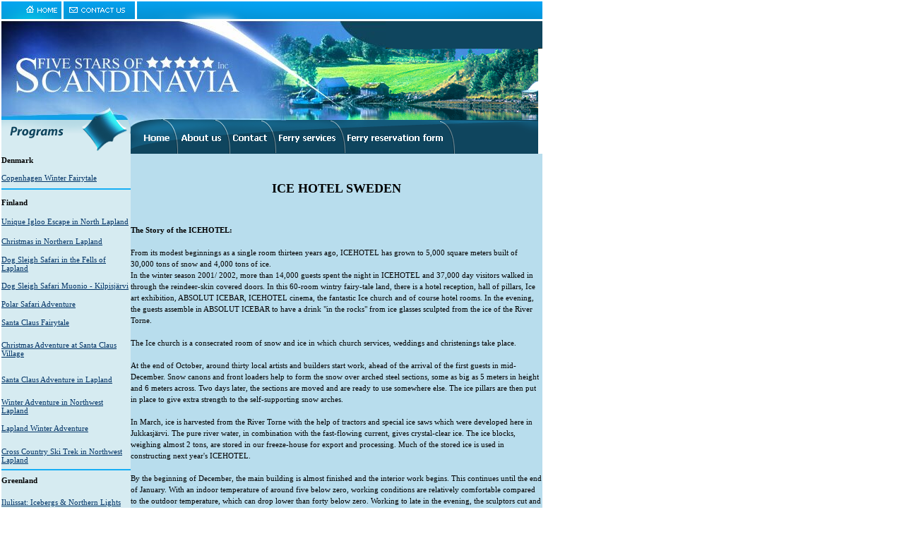

--- FILE ---
content_type: text/html; charset=utf-8
request_url: https://5stars-of-scandinavia.com/winter/?id=icehotel_story.html
body_size: 6302
content:
<!DOCTYPE html PUBLIC "-//W3C//DTD HTML 4.01 Transitional//EN">
<html>
<head>
  
  
  
  <title>Lapland tours Lapland travel tours to Lapland Santa Claus vacations Santa Claus village Santa Park Rovaniemi tour to Santa Park tour to Rovaniemi Finland Travel Finland tours tour to Finland Iceland tour Iceland tours Iceland adventure tour Iceland vacations Iceland holidays winter packages tour packages vacation packages Scandinavia tours Scandinavia travel Scandinavia Vacation winter vacations winter tours winter tour packages winter adventure in Finland Arctic Circle tour tour to the Arctic Circle Scandinavia vacation packages Scandinavia cruises Denmark travel Denmark tours Denmark vacation Denmark vacation packages Finland Travel Finland tours Finland vacation Finland vacation packages Kristina Cruises Lapland travel Lapland tours Lapland vacation Lapland vacation packages Lapland adventure Lapland winter adventure Husky adventure Husky tour dog sled safari reindeer safari reindeer sled reindeer tour ski tours cross country tour snowmobiling snow mobile tour igloo adventure night in an igloo Ice Hotel Sweden Ice Hotel tour Ice Hotel vacation packages Hotel Kakslauttanen Kakslauttanen vacation packages Harriniva Hotel resort Harriniva Holiday center Harriniva vacation packages Iceland travel Iceland tours Iceland vacation Iceland vacation packages Iceland adventure Northern Lights tour Norway travel Norway tours Norway vacation Norway vacation packages Norway fjords Norway cruise Norway Coastal voyage Norwegian Coastal voyage Norwegian Coastal Steamer Norway Coastal Steamer Hurtigruten Norway hunt hunting in Norway Norway Nutshell tour Norway in a Nutshell Scandinavian tours Scandinavian Cruises Sweden travel Sweden tours Sweden vacation packages Arctic adventure Greenland travel Greenland tours Greenland adventure Greenland vacation packages Russia travel Russia tours Russia vacation packages Color Line ferry Color Line Norway cruise Kiel Oslo cruise Oslo Kiel DFDS Seaways DFDS Seaways ferry DFDS Seaways cruise cruise Copenhagen Oslo cruise Oslo Copenhagen Silja Line Silja Line ferry Silja Line Finland Smyril Line Smyril Line ferry Fjord Cruises Norway Fjord Cruise Hardanger fjord cruise Geiranger Fjord cruise Sogne fjord cruise Aurland fjord cruise Naeroy fjord cruise Norwegian fjord cruises North Cape tour Baltic States travel Baltic States tour Baltic Sea cruise Faroe Islands tour Sweden vacation Baltic States tours Baltic cruises St. Petersburg tours St. Petersburg vacation packages Spitsbergen tour Spitsbergen travel escorted tours in Scandinavia independent travel adventure tours activity tours adventure travel Norway rail excursions walking tours hiking tours biking tours ski packages ski tours ski vacation riding in Iceland Icelandic adventures Copenhagen tour North Sealand tour Castles in Denmark Bergen Flam Flam Railway Norway Nutshell tour Lillehammer tour Lofoten Islands Isfjord Ice Cap tour Svolvaer cruise North Cape tour Nordkapp Sami tour Karasjok tour tour to Lapland Stockholm tour Stockholm cruise Kiel ferry Helsinki tour Turku ferry Rovaniemi tour Santa Claus Village Kiruna tour St. Petersburg tour train to St. Petersburg tour to St. Petersburg tour to Russia St. Petersburg by rail Losby Gods Hotel Losby Gods resort Losby Gods Mansion Ice Hotel</title>
  <style type="text/css" media="screen">
  <!--body
    { color: black; font-size: 8px; font-family: tahoma, verdana, arial }
  h1
  {
        font-size: 11px;
        margin: 0px 0px 4px 0px;
        padding: 0px 0px 3px 0px;
        color: #666666;
  }



  h2
  {
        font-family: tahoma, verdana, arial;
        font-size: 11px;
        margin: 0px;
        padding-bottom: 2px;
        color: #444444;
  }

  p {
        margin-top: 0px;
        padding-left: 0px;
        line-height: 1.5em;
  }

  hr {
        height: 1px;
        color: #cccccc;
  }


  form
  {
        margin: 0px;
  }
  input
  {
        font-family: verdana, tahoma;
        font-size: 10px;
  }
  textarea
  {
        font-family: tahoma;
        font-size: 11px;
  }

  a:link              { color: #003366; font-size: 11px }

  a:visited    { color: #003366; font-size: 11px }
  a:active     { color: #003366; font-size: 11px }
  a:hover     { color: #FFA002; font-size: 11px }
  td   { color: black; font-size: 11px; font-family: tahoma }

  li                       { margin-left: -12px }-->
  </style>
  
  
  
  <title>Ice Hotel Sweden</title>
</head>
<body bgcolor="#FFFFFF" leftmargin="0" marginheight="0" marginwidth="0" topmargin="0">
  <table width="760" border="0" cellspacing="2" cellpadding="0" align="left">
    <tr>
      <td>
        <table width="100%" border="0" cellspacing="0" cellpadding="0" height="0%">
          <tr>
            <td colspan="2"><img src="../images/5stars_01.gif" alt="" border="0" width="30" height="25"><img src="../images/5stars_02.gif" alt="" usemap="#5stars_02108b748c" border="0" width="55" height="25"> <map name="5stars_02108b748c">
              <area shape="rect" coords="3,5,49,18" href="../index.html" alt="">
            </map> <img src="../images/5stars_03.gif" alt="" usemap="#5stars_036e6f4d2" border="0" width="101" height="25"> <map name="5stars_036e6f4d2">
              <area shape="rect" coords="8,6,88,17" href="mailto:" alt="">
            </map> <img src="../images/5stars_04.gif" alt="" border="0" width="574" height="25"></td>
          </tr>
          <tr>
            <td rowspan="2"><img src="../images/5stars_05.jpg" alt="" height="141" width="544" border="0"></td>
            <td valign="top">
              <table width="100%" border="0" cellpadding="0" cellspacing="0" background="../images/index_06.gif">
                <tr>
                  <td width="129" height="40" valign="top" style="padding-top:5px; padding-left:2px"></td>
                  <td width="129" height="40" valign="top" style="padding-top:5px; padding-left:2px"></td>
                  <td width="58" valign="top" style="padding-top:5px">&nbsp;</td>
                  <td width="29">&nbsp;</td>
                </tr>
              </table>
            </td>
          </tr>
          <tr>
            <td><img src="../images/5stars_11.gif" alt="" height="101" width="216" border="0"></td>
          </tr>
          <tr>
            <td colspan="2">
              <table width="100%" border="0" cellspacing="0" cellpadding="0">
                <tr>
                  <td><img src="../images/5stars-day_12.gif" alt="" border="0" width="183" height="48"></td>
                  <td>
                    <table width="95%" border="0" cellspacing="0" cellpadding="0">
                      <tr>
                        <td><img src="../images/5stars_13.gif" alt="" height="48" width="60" usemap="#5stars_13c2ae758" border="0"> <map name="5stars_13c2ae758">
                          <area shape="rect" coords="2,20,53,33" href="../index.html" alt="">
                        </map></td>
                        <td><img src="../images/5stars_14.gif" alt="" usemap="#5stars_14c2b2829" border="0" width="79" height="48"> <map name="5stars_14c2b2829">
                          <area shape="rect" coords="6,16,72,32" href="../about.html" alt="">
                        </map></td>
                        <td><img src="../images/5stars_15.gif" alt="" usemap="#5stars_15c2b6235" border="0" width="67" height="48"> <map name="5stars_15c2b6235">
                          <area shape="rect" coords="7,17,57,32" href="mailto:" alt="">
                        </map></td>
                        <td><img src="../images/5stars_16.gif" alt="" usemap="#5stars_16c2b667b" border="0" width="92" height="48"> <map name="5stars_16c2b667b">
                          <area shape="rect" coords="4,18,86,31" href="../new_ferry/ferry.html" alt="">
                        </map></td>
                        <td><img src="../images/5stars_17.gif" alt="" usemap="#5stars_17c2b6a53" border="0" width="164" height="48"> <map name="5stars_17c2b6a53">
                          <area shape="rect" coords="8,16,148,30" href="https://securehost59.hrwebservices.net/%7eastars/reservation/" alt="">
                        </map></td>
                        <td width="100%"><img src="../images/5stars_18.gif" alt="" border="0" width="115" height="48"></td>
                      </tr>
                    </table>
                  </td>
                </tr>
                <tr>
                  <td rowspan="2" valign="top" bgcolor="#D6EBF1">
                    <table width="183" border="0" cellspacing="0" cellpadding="0">
                      <tr height="260">
                        <td valign="top" height="260" background="../images/5stars-day_19.gif">
                          <table width="100%" border="0" cellpadding="0" height="554" style="border-collapse: collapse" bordercolor="#111111" cellspacing="0">
                            <tr>
                              <td height="19" width="100%"><b>Denmark</b></td>
                            </tr>
                            <tr>
                              <td height="30" width="100%"><a href="/winter/?id=copenhagen_christmas.html">Copenhagen Winter Fairytale</a></td>
                            </tr>
                            <tr>
                              <td bgcolor="#16AEF5" height="2"><img src="../images/spacer.gif" alt="" height="1" width="32" border="0"></td>
                            </tr>
                            <tr>
                              <td height="37" width="100%"><b>Finland</b></td>
                            </tr>
                            <tr>
                              <td height="17" width="100%"><a href="/winter/?id=unique_igloo.html">Unique Igloo Escape in North Lapland</a></td>
                            </tr>
                            <tr>
                              <td height="13" width="100%"></td>
                            </tr>
                            <tr>
                              <td height="13" width="100%"><a href="/winter/?id=kakslauttanen_christmas.html">Christmas in Northern Lapland</a></td>
                            </tr>
                            <tr>
                              <td height="13" width="100%"></td>
                            </tr>
                            <tr>
                              <td height="13" width="100%"><a href="/winter/?id=dogsleigh_safari.html">Dog Sleigh Safari in the Fells of Lapland</a></td>
                            </tr>
                            <tr>
                              <td height="13" width="100%"></td>
                            </tr>
                            <tr>
                              <td height="13" width="100%"><a href="/winter/?id=dogsafari_muonio.html">Dog Sleigh Safari Muonio - Kilpisjärvi</a></td>
                            </tr>
                            <tr>
                              <td height="13" width="100%"></td>
                            </tr>
                            <tr>
                              <td height="13" width="100%"><a href="/winter/?id=lapland_polar.html">Polar Safari Adventure</a></td>
                            </tr>
                            <tr>
                              <td height="13" width="100%"></td>
                            </tr>
                            <tr>
                              <td height="13" width="100%"><a href="/winter/?id=lapland_fairytale.html">Santa Claus Fairytale</a></td>
                            </tr>
                            <tr>
                              <td height="19" width="100%">&nbsp;</td>
                            </tr>
                            <tr>
                              <td height="20" width="100%"><a href="/winter/?id=christmas_adventure.html">Christmas Adventure at Santa Claus Village</a></td>
                            </tr>
                            <tr>
                              <td height="18" width="100%"></td>
                            </tr>
                            <tr>
                              <td height="26" width="100%"><a href="/winter/?id=santa_adventure.html">Santa Claus Adventure in Lapland</a></td>
                            </tr>
                            <tr>
                              <td height="13" width="100%"></td>
                            </tr>
                            <tr>
                              <td height="13" width="100%"><a href="/winter/?id=lapland_adventure.html">Winter Adventure in Northwest Lapland</a></td>
                            </tr>
                            <tr>
                              <td height="13" width="100%"></td>
                            </tr>
                            <tr>
                              <td height="13" width="100%"><a href="/winter/?id=winter_adventure.html">Lapland Winter Adventure</a></td>
                            </tr>
                            <tr>
                              <td height="13" width="100%"></td>
                            </tr>
                            <tr>
                              <td height="38" width="100%"><a href="/winter/?id=crosscountry_skitrek.html">Cross Country Ski Trek in Northwest Lapland</a></td>
                            </tr>
                            <tr>
                              <td bgcolor="#16AEF5" height="2"><img src="../images/spacer.gif" alt="" height="1" width="32" border="0"></td>
                            </tr>
                            <tr>
                              <td height="28" width="100%"><b>Greenland</b></td>
                            </tr>
                            <tr>
                              <td height="35" width="100%"><a href="/winter/?id=ilulissat_icebergs.html">Ilulissat: Icebergs &amp; Northern Lights</a></td>
                            </tr>
                            <tr>
                              <td bgcolor="#16AEF5" height="2"><img src="../images/spacer.gif" alt="" height="1" width="32" border="0"></td>
                            </tr>
                            <tr>
                              <td height="1" width="100%"></td>
                            </tr>
                            <tr>
                              <td height="28" width="100%"><b>Iceland</b></td>
                            </tr>
                            <tr>
                              <td height="13" width="100%"><a href="/winter/?id=iceland_spa.html">Iceland Spa Sampler</a></td>
                            </tr>
                            <tr>
                              <td height="13" width="100%"></td>
                            </tr>
                            <tr>
                              <td height="17" width="100%"><a href="/winter/?id=iceland_winterbreak.html">Iceland Winter Break</a></td>
                            </tr>
                            <tr>
                              <td height="17" width="100%"></td>
                            </tr>
                            <tr>
                              <td height="13" width="100%"><a href="/winter/?id=newyears.html">Iceland New Years</a></td>
                            </tr>
                            <tr>
                              <td height="15" width="100%"></td>
                            </tr>
                            <tr>
                              <td height="15" width="100%"><a href="/winter/?id=iceland_volcano.html">Volcano and Hidden Valley</a></td>
                            </tr>
                            <tr>
                              <td height="15" width="100%"></td>
                            </tr>
                            <tr>
                              <td height="13" width="100%"><a href="/winter/?id=iceland_northernlights.html">Northern Lights &amp; Reykjavik</a></td>
                            </tr>
                            <tr>
                              <td height="13" width="100%"></td>
                            </tr>
                            <tr>
                              <td height="13" width="100%"><a href="/winter/?id=iceland_nlightsadventure.html">Northern Lights Adventure</a></td>
                            </tr>
                            <tr>
                              <td height="13" width="100%"></td>
                            </tr>
                            <tr>
                              <td height="35" width="100%"><a href="/winter/?id=iceland_glaciers.html">Glaciers, Waterfalls &amp; Geysers</a></td>
                            </tr>
                            <tr>
                              <td bgcolor="#16AEF5" height="2"><img src="../images/spacer.gif" alt="" height="1" width="32" border="0"></td>
                            </tr>
                            <tr>
                              <td height="29" width="100%"><b>Norway</b></td>
                            </tr>
                            <tr>
                              <td height="24" width="100%"><a href="/winter/?id=nor_geilo.html">Ski Geilo</a></td>
                            </tr>
                            <tr>
                              <td height="13" width="100%"></td>
                            </tr>
                            <tr>
                              <td height="13" width="100%"><a href="/winter/?id=geilo_snowboard.html">Geilo - Snowboarding</a></td>
                            </tr>
                            <tr>
                              <td height="13" width="100%"></td>
                            </tr>
                            <tr>
                              <td height="13" width="100%"><a href="/winter/?id=nor_hafjell.html">Lillehammer - Olympic Adventure</a></td>
                            </tr>
                            <tr>
                              <td height="13" width="100%"></td>
                            </tr>
                            <tr>
                              <td height="13" width="100%"><a href="/winter/?id=capercaillie.html">Capercaillie Hunt</a></td>
                            </tr>
                            <tr>
                              <td height="13" width="100%"></td>
                            </tr>
                            <tr>
                              <td height="28" width="100%"><a href="/winter/?id=moose_hunt.html">Moose Hunt</a></td>
                            </tr>
                            <tr>
                              <td bgcolor="#16AEF5" height="2"><img src="../images/spacer.gif" alt="" height="1" width="32" border="0"></td>
                            </tr>
                            <tr>
                              <td height="13" width="100%"></td>
                            </tr>
                            <tr>
                              <td height="13" width="100%"><b>Russia</b></td>
                            </tr>
                            <tr>
                              <td height="13" width="100%"><a href="/winter/?id=petersburg_rail.html">St. Petersburg by Rail</a></td>
                            </tr>
                            <tr>
                              <td height="13" width="100%"></td>
                            </tr>
                            <tr>
                              <td height="28" width="100%">Czarist St. Petersburg</td>
                            </tr>
                            <tr>
                              <td bgcolor="#16AEF5" height="3"><img src="../images/spacer.gif" alt="" height="1" width="32" border="0"></td>
                            </tr>
                            <tr>
                              <td height="13" width="100%"></td>
                            </tr>
                            <tr>
                              <td height="13" width="100%"><b>Sweden</b></td>
                            </tr>
                            <tr>
                              <td height="28" width="100%"><a href="/winter/?id=icehotel_sweden.html">Ice Hotel Sweden</a></td>
                            </tr>
                            <tr>
                              <td bgcolor="#16AEF5" height="3"><img src="../images/spacer.gif" alt="" height="1" width="32" border="0"></td>
                            </tr>
                            <tr>
                              <td height="13" width="100%"></td>
                            </tr>
                            <tr>
                              <td height="21" width="100%"><b>Spitsbergen</b></td>
                            </tr>
                            <tr>
                              <td height="21" width="100%"><a href="/winter/?id=spitsbergen_safari.html">Spitsbergen Winter Safari</a></td>
                            </tr>
                            <tr>
                              <td height="13" width="100%"></td>
                            </tr>
                            <tr>
                              <td height="13" width="100%"><a href="/winter/?id=spitsbergen_husky.html">Spitsbergen Husky Safari</a></td>
                            </tr>
                            <tr>
                              <td height="13" width="100%"></td>
                            </tr>
                            <tr>
                              <td height="26" width="100%"><a href="/winter/?id=spitsbergen_newton.html">Spitsbergen Newton Expedition</a></td>
                            </tr>
                            <tr>
                              <td bgcolor="#16AEF5" height="3"><img src="../images/spacer.gif" alt="" height="1" width="32" border="0"></td>
                            </tr>
                            <tr>
                              <td height="13" width="100%"></td>
                            </tr>
                            <tr>
                              <td height="13" width="100%"><b><a href="/conditions.html">General Conditions</a></b></td>
                            </tr>
                          </table><img src="../images/5stars-day_21.gif" alt="" align="bottom" border="0" width="183" height="42">
                        </td>
                      </tr>
                    </table>
                    <p></p>
                  </td>
                  <td valign="top" bgcolor="#B8DDED">
                    <table width="100%" border="0" cellspacing="0" cellpadding="0" height="100%">
                      <tr>
                        <td valign="top">
                          <table width="100%" border="0" cellspacing="0" cellpadding="0" height="974" style="border-collapse: collapse" bordercolor="#111111">
                            <tr>
                              <td align="center" height="144" valign="top">
                                <table border="0" cellspacing="0" cellpadding="0" height="336" width="100%" style="border-collapse: collapse" bordercolor="#111111">
                                  <tr>
                                    <td align="center" height="100"><b><font size="4">ICE HOTEL SWEDEN</font></b></td>
                                  </tr>
                                  <tr>
                                    <td style="border-bottom: 1px solid #FFA002;" height="94">
                                      <p style="margin-top: 0; margin-bottom: 0"><b>The Story of the ICEHOTEL:</b></p>
                                      <p style="margin-top: 0; margin-bottom: 0">&nbsp;</p>
                                      <p style="margin-top: 0; margin-bottom: 0">From its modest beginnings as a single room thirteen years ago, ICEHOTEL has grown to 5,000 square meters built of 30,000 tons of snow and 4,000 tons of ice.<br>
                                      In the winter season 2001/ 2002, more than 14,000 guests spent the night in ICEHOTEL and 37,000 day visitors walked in through the reindeer-skin covered doors. In this 60-room wintry fairy-tale land, there is a hotel reception, hall of pillars, Ice art exhibition, ABSOLUT ICEBAR, ICEHOTEL cinema, the fantastic Ice church and of course hotel rooms. In the evening, the guests assemble in ABSOLUT ICEBAR to have a drink &quot;in the rocks&quot; from ice glasses sculpted from the ice of the River Torne.<br>
                                      <br>
                                      The Ice church is a consecrated room of snow and ice in which church services, weddings and christenings take place.<br>
                                      <br>
                                      At the end of October, around thirty local artists and builders start work, ahead of the arrival of the first guests in mid-December. Snow canons and front loaders help to form the snow over arched steel sections, some as big as 5 meters in height and 6 meters across. Two days later, the sections are moved and are ready to use somewhere else. The ice pillars are then put in place to give extra strength to the self-supporting snow arches.<br>
                                      <br>
                                      In March, ice is harvested from the River Torne with the help of tractors and special ice saws which were developed here in Jukkasjärvi. The pure river water, in combination with the fast-flowing current, gives crystal-clear ice. The ice blocks, weighing almost 2 tons, are stored in our freeze-house for export and processing. Much of the stored ice is used in constructing next year's ICEHOTEL.<br>
                                      <br>
                                      By the beginning of December, the main building is almost finished and the interior work begins. This continues until the end of January. With an indoor temperature of around five below zero, working conditions are relatively comfortable compared to the outdoor temperature, which can drop lower than forty below zero. Working to late in the evening, the sculptors cut and work the ice to create things like interior decorations, windows, doors, pillars, furniture, lamps and naturally - sculptures. Specially invited Swedish and international guests artists come every year to design the décor in certain rooms.<br>
                                      <br>
                                      The varied styles of the many artists, together with the properties of the ice, create a unique atmosphere: not unlike that in a museum, in fact - filled with magic, mystique and surprises for the visitors as they wander from room to room.<br>
                                      <br>
                                      In winter 2000, a new chapter in the story of ICEHOTEL AB began when operations were extended across the Atlantic - and co-operation began with ICEHOTEL Québec in Canada. In the beautiful area of Duchesnay outside Québec, ICEHOTEL Québec opens in January and closes at the end of March.<br>
                                      For more information, visit:<br>
                                      http://www.icehotel-canada.com/<br>
                                      <br>
                                      Another new chapter began in winter 2003 with the construction of &quot;Ice Globe Theatre&quot; - a replica of Shakespeare's &quot;Globe Theatre&quot; on the Thames in London. The project attracted large numbers of guests to the region. The building was a highly interesting challenge in its own right, and the goal was to unite that bastion of the Thespian arts, The Globe, with the beauty and magic of ICEHOTEL.<br>
                                      <br>
                                      Sadly, the sun's rays begin to melt the newly built ICEHOTEL in late April. Although the last guests check out at the end of April, work continues into June, by which time ICEHOTEL has become water hotel. To get a head start on the following winter season, the builders insulate thousands of tons of ice in ICEHOTEL Art Center - a freezer covering 1,500 square meters, where there is also an ice and snow exhibition designed to give visitors a taste of ICEHOTEL.<br>
                                      <br>
                                      Of ICEHOTEL itself, the sculptors save just a few works of art from the preceding winter season in the Art Center, and the rest of the hotel is left to melt away. Nature's own short-term gift gives an opportunity to experiment with form, space, and technique every year; and just like snow flakes, no two ICE HOTELS are ever identical. The beauty, and the parts we are not completely happy with, run back into the River Torne and make way for next winter's version of ICEHOTEL. From this river, the ideas of the summer shall find expression in the creations of the coming winter.<br>
                                      From the river came the ice, and to the river it shall return; all that will remain are memories.</p>
                                      <p style="margin-top: 0; margin-bottom: 0">&nbsp;</p>
                                      <p style="margin-top: 0; margin-bottom: 0">Courtesy ICEHOTEL</p>
                                      <p style="margin-top: 0; margin-bottom: 0"><br>
                                      <br>
                                      <a href="/winter/?id=icehotel_sweden.html">Back to ICEHOTEL</a>&nbsp;&nbsp;&nbsp; <a href="/winter/?id=icehotel_story.html">Back to Top</a><br>
                                      <br>
                                      &nbsp;</p>
                                    </td>
                                  </tr>
                                </table>
                              </td>
                            </tr>
                          </table>
                        </td>
                      </tr>
                    </table>
                  </td>
                </tr>
                <tr>
                  <td align="right" valign="bottom" bgcolor="#B8DDED">
                    <p align="center">&nbsp;</p>
                    <p align="center"><img border="0" src="../escorted/fvbottomlinks1.gif" width="197" height="52"></p>
                    <p style="MARGIN-TOP: 0px; MARGIN-BOTTOM: 0px" align="center"><b>Toll free:  Fax: <br>
                    &nbsp;</b></p>
                    <p align="center">Any questions or comments please send to<br>
                    &nbsp;&nbsp; <b></b><br>
                    &nbsp;Copyright Five Stars of Scandinavia, Inc. 2006</p>
                    <p><img src="../images/corner1.gif" align="bottom" border="0" width="120" height="108"></p>
                  </td>
                </tr>
                <tr>
                  <td colspan="2" background="../images/5stars_22.gif"></td>
                </tr>
                <tr>
                  <td><img src="../images/5stars-day_23.gif" alt="" border="0" width="183" height="27"></td>
                  <td background="../images/5stars_29.gif">
                    <table width="368" border="0" cellspacing="0" cellpadding="0">
                      <tr>
                        <td><img src="../images/5stars_24.gif" alt="" usemap="#5stars_246f0cc1b" border="0" width="67" height="27"> <map name="5stars_246f0cc1b">
                          <area shape="rect" coords="25,2,62,15" href="../index.html" alt="">
                        </map></td>
                        <td><img src="../images/5stars_25.gif" alt="" usemap="#5stars_256f15aee" border="0" width="57" height="27"> <map name="5stars_256f15aee">
                          <area shape="rect" coords="2, 1, 53, 14" href="../aboutus.html">
                        </map></td>
                        <td><img src="../images/5stars_26.gif" alt="" usemap="#5stars_266f19509" border="0" width="48" height="27"> <map name="5stars_266f19509">
                          <area shape="rect" coords="1,2,44,13" href="mailto:" alt="">
                        </map></td>
                        <td><img src="../images/5stars_27.gif" alt="" usemap="#5stars_276f1e7eb" border="0" width="85" height="27"> <map name="5stars_276f1e7eb">
                          <area shape="rect" coords="3, 2, 80, 14" href="../new_ferry/ferry.html">
                        </map></td>
                        <td><img src="../images/5stars_28.gif" alt="" usemap="#5stars_286f28bad" border="0" width="126" height="27"> <map name="5stars_286f28bad">
                          <area shape="rect" coords="2,3,120,15" href="https://securehost59.hrwebservices.net/%7eastars/reservation/" alt="">
                        </map></td>
                      </tr>
                    </table>
                  </td>
                </tr>
              </table>
            </td>
          </tr>
          <tr height="5">
            <td colspan="2" align="center" bgcolor="#048FCF" height="8"><img src="../images/spacer.gif" alt="" height="8" width="32" border="0"></td>
          </tr>
          <tr>
            <td align="center"></td>
            <td align="center"></td>
          </tr>
        </table>
      </td>
    </tr>
  </table>
<script defer src="https://static.cloudflareinsights.com/beacon.min.js/vcd15cbe7772f49c399c6a5babf22c1241717689176015" integrity="sha512-ZpsOmlRQV6y907TI0dKBHq9Md29nnaEIPlkf84rnaERnq6zvWvPUqr2ft8M1aS28oN72PdrCzSjY4U6VaAw1EQ==" data-cf-beacon='{"version":"2024.11.0","token":"5abca61e5a454463bef5dcd458c4c73f","r":1,"server_timing":{"name":{"cfCacheStatus":true,"cfEdge":true,"cfExtPri":true,"cfL4":true,"cfOrigin":true,"cfSpeedBrain":true},"location_startswith":null}}' crossorigin="anonymous"></script>
</body>
</html>
